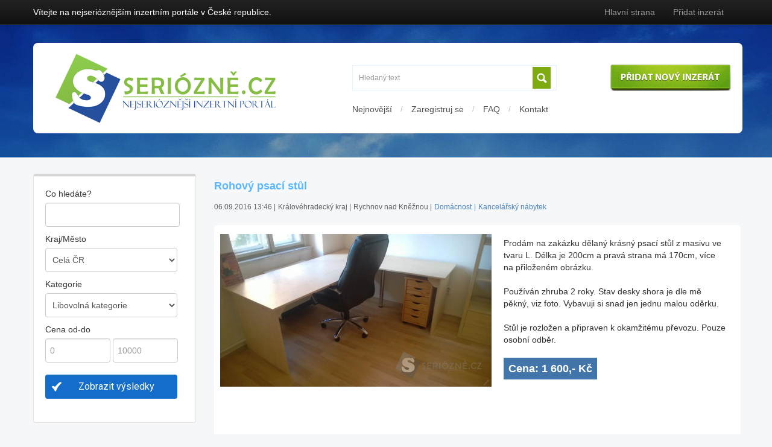

--- FILE ---
content_type: text/html
request_url: https://www.seriozne.cz/inzerat/10805-rohovy-psaci-stul
body_size: 11880
content:
<!DOCTYPE html> <html lang='cs'> 

		<head> 
	<script src='/stats/stats.js'></script>
    <title>Rohový psací stůl</title>
    <!-- Encoding (UTF-8) --> 
    <meta http-equiv='Content-Type' content='text/html; charset=utf-8'>   
    <!-- Meta tags -->  
    <meta name='description' content='Inzerce zdarma a bez registrace. Navštivte nejserióznější inzertní portál na internetu www.seriozne.cz a využijte veškeré jeho výhody.'> 
    <meta name='keywords' content='Inzerce, inzerce zdarma, inzerce bez registrace'> 
    <meta name='robots' content='index,follow'>   
    <meta name='googlebot' content='index, follow'>   
    <meta name='author' content='Seriózně.cz'> 
    <meta property='fb:app_id' content='500322613499095' />  
    <meta property='og:SiteName' content='Inzerce zdarma a bez registrace' />  
    <meta property='og:site_name' content='Inzertní portál Seriózně.cz' />  
    <meta name='viewport' content='width=device-width, initial-scale=1.0'>
        <meta property="og:url"                content="https://www.seriozne.cz/inzerat/10805-rohovy-psaci-stul" /> 
        <meta property="og:type"               content="article" /> 
        <meta property="og:title"              content="Seriózně.cz, Rohový psací stůl" /> 
        <meta property="og:description"        content="Prodám na zakázku dělaný krásný psací stůl z masivu ve tvaru L. Délka je 200cm a pravá strana má 170cm, více na přiloženém obrázku.Používán zhruba 2 roky. Stav .." />
        <meta property="og:image"              content="https://www.seriozne.cz/gallery/2016/09/lightbox/lightbox_1473158009_f3ccdd27d2000e3f9255a7e3e2c48800.jpg" />
        <meta property='description'           content='Prodám na zakázku dělaný krásný psací stůl z masivu ve tvaru L. Délka je 200cm a pravá strana má 170cm, více na přiloženém obrázku.Používán zhruba 2 roky. Stav ..' />  
        <meta itemprop='name'                  content='Seriózně.cz, Rohový psací stůl' />    
        <meta itemprop='description'           content='Prodám na zakázku dělaný krásný psací stůl z masivu ve tvaru L. Délka je 200cm a pravá strana má 170cm, více na přiloženém obrázku.Používán zhruba 2 roky. Stav ..' />    
        <meta itemprop="image"                 content="https://www.seriozne.cz/inzerat/10805-rohovy-psaci-stul" /> 
        <link rel="image_src" type="image/jpeg" href="https://www.seriozne.cz/gallery/2016/09/lightbox/lightbox_1473158009_f3ccdd27d2000e3f9255a7e3e2c48800.jpg" />
    <!-- Favicon.ico -->  
    <link rel='shortcut icon' href='/theme/images/favicon.png' type='image/png'> 
    <!-- Fonts -->  
    <link href='https://fonts.googleapis.com/css?family=Hind:400,300,500,600,700' rel='stylesheet' type='text/css'>
    <!-- Styles -->  
    <link rel="stylesheet" href="/theme/css/bootstrap.css">  
    <link rel="stylesheet" href="/theme/css/bootstrap-responsive.css"> 
    <link rel="stylesheet" href="/theme/css/font-awesome.css"> 
    <link rel="stylesheet" href="/theme/css/alert-messages.css">  
    <link rel="stylesheet" href="/theme/css/style.css">  
    <link rel="stylesheet" href="/theme/css/jquery.lightbox-0.5.css">  
    <link rel="stylesheet" type="text/css" href="https://fonts.googleapis.com/css?family=Hind"> 
    <link rel='stylesheet' id='lbmn-google-fonts-css'  href='https://fonts.googleapis.com/css?family=Roboto%3A100%2C300%2C400%2C500%2C700%2C900%7C%7C%7C&#038;subset=latin,latin-ext' type='text/css' media='all' />
    <!-- jQuery scripts --> 
	   <script src="/theme/jscripts/jquery-1.7.min.js"></script> 
	   <script src="/theme/jscripts/upload.js"></script>         
	   <script src="/theme/jscripts/bootstrap.min.js"></script> 
	   <script src="/theme/jscripts/holder.js"></script> 
	   <script src="/theme/jscripts/jquery.jcarousel.min.js"></script> 
	   <script src="/theme/jscripts/lightbox.js"></script> 
     <script src='/theme/jscripts/jquery.idTabs.min.js' ></script>  
	   <script src="/theme/jscripts/script.js"></script> 
  </head> 
  <body> 


<div id='fb-root'></div>
		<script>(function(d, s, id) {
		  var js, fjs = d.getElementsByTagName(s)[0];
		  if (d.getElementById(id)) return;
		  js = d.createElement(s); js.id = id;
		  js.src = '//connect.facebook.net/cs_CZ/sdk.js#xfbml=1&version=v2.3&appId=519195514886654';
		  fjs.parentNode.insertBefore(js, fjs);
		}(document, 'script', 'facebook-jssdk'));</script>
        
   <script>
  (function(i,s,o,g,r,a,m){i['GoogleAnalyticsObject']=r;i[r]=i[r]||function(){
  (i[r].q=i[r].q||[]).push(arguments)},i[r].l=1*new Date();a=s.createElement(o),
  m=s.getElementsByTagName(o)[0];a.async=1;a.src=g;m.parentNode.insertBefore(a,m)
  })(window,document,'script','https://www.google-analytics.com/analytics.js','ga');

  ga('create', 'UA-8107843-32', 'auto');
  ga('send', 'pageview');
</script>

	<div class='navbar navbar-inverse navbar-fixed-top'>
		<div class='navbar-inner'>
			<div class='container'>
      
        <div class='head_info_text'> Vítejte na nejserióznějším inzertním portále v České republice. </div>
        
				<div class='nav-collapse collapse' >
        
					<ul class='nav'> 
          
						<li >	<a href='/' >Hlavní strana </a></li>
						<li >	<a href='/pridat-inzerat' >Přidat inzerát </a></li>
            
                        
					</ul>
          
				</div>
             
			</div>
		</div>
	</div> 


	<div class='head_city' style='min-height:220px;'> 

 	<div class='container' > 

		<div class='row'>

        <div class='header_top'>
        
          <div class='logo'>
            <a href='https://www.seriozne.cz'>
              <img src='/theme/images/logo.png' alt='Inzertní portál Seriózně.cz' style='margin-top: 6px;'>
            </a>
          </div>
        
        
          <div class='head_right'>
          
       
            <div class='fulltext_search'>
            
              <div id='search' >
                  <input type='text' class='search' placeholder='Hledaný text' value='' id='fulltext_head'>
                  <button type='button' id='fulltextSearch' >
                    <i class='fa fa-search'></i>
                  </button>
              </div> 
              
                                   
              <a href='/pridat-inzerat' class='add_btn'>
                <img src='/theme/images/add_btn.png' alt='Přidat nový inzerát'>
              </a>
              
            </div>

            <div class='top_menu'>
          
  

              <a href='/inzeraty/nejnovejsi'> Nejnovější </a>    <span>/</span> 
              <a href='/registrace'> Zaregistruj se </a>  <span>/</span> 
              <a href='/faq'> FAQ </a>  <span>/</span> 
              <a href='/kontakt'> Kontakt </a>

          
            </div>
  
          
          </div>
              
        </div>
        

		</div>
	</div>
</div> 


	<div class='headResp' > 

 	<div class='container' > 

		<div class='row'>

            <div class='fulltext_search'>
            
              <div id='search' >
                  <input type='text' class='search' placeholder='Hledaný text' value='' id='fulltext_head'>
                  <button type='button' id='fulltextSearch' >
                    <i class='fa fa-search'></i>
                  </button>
              </div>
              
            </div>
            

          <div class='logo'>
            <a href='https://www.seriozne.cz'>
              <img src='/theme/images/logo.png' alt='Inzertní portál Seriózně.cz'>
            </a>
          </div>
        
        



            </div>
	</div>
</div> 


	<div class='container'>
		<div class='row' style='margin-top:25px'>  
<div class='span3 lm1'> 



				<div class='well'>
        
					<form class='form login-form' method='post' action='/zobrazit'>

						<label>Co hledáte?</label>
						<input id='text' name='fulltext' type='text' value='' style='padding:7px;width:90%;' />

						<label>Kraj/Město </label>
						<select name='region'  style='padding:7px;width:95%;'> <option value=''>Celá ČR </option> <optgroup label='Hlavní město Praha' ><option value='CZ0100' > Praha </option> </optgroup> <optgroup label='Jihočeský kraj' ><option value='CZ0311' > České Budějovice </option> <option value='CZ0312' > Český Krumlov </option> <option value='CZ0313' > Jindřichův Hradec </option> <option value='CZ0314' > Písek </option> <option value='CZ0315' > Prachatice </option> <option value='CZ0316' > Strakonice </option> <option value='CZ0317' > Tábor </option> </optgroup> <optgroup label='Jihomoravský kraj' ><option value='CZ0641' > Blansko </option> <option value='CZ0644' > Břeclav </option> <option value='CZ0642' > Brno-město </option> <option value='CZ0643' > Brno-venkov </option> <option value='CZ0645' > Hodonín </option> <option value='CZ0646' > Vyškov </option> <option value='CZ0647' > Znojmo </option> </optgroup> <optgroup label='Karlovarský kraj' ><option value='CZ0411' > Cheb </option> <option value='CZ0412' > Karlovy Vary </option> <option value='CZ0413' > Sokolov </option> </optgroup> <optgroup label='Kraj Vysočina' ><option value='CZ0631' > Havlíčkův Brod </option> <option value='CZ0632' > Jihlava </option> <option value='CZ0633' > Pelhřimov </option> <option value='CZ0634' > Třebíč </option> <option value='CZ0635' > Žďár nad Sázavou </option> </optgroup> <optgroup label='Královéhradecký kraj' ><option value='CZ0521' > Hradec Králové </option> <option value='CZ0522' > Jičín </option> <option value='CZ0523' > Náchod </option> <option value='CZ0524' > Rychnov nad Kněžnou </option> <option value='CZ0525' > Trutnov </option> </optgroup> <optgroup label='Liberecký kraj' ><option value='CZ0511' > Česká Lípa </option> <option value='CZ0512' > Jablonec nad Nisou </option> <option value='CZ0513' > Liberec </option> <option value='CZ0514' > Semily </option> </optgroup> <optgroup label='Moravskoslezský kraj' ><option value='CZ0801' > Bruntál </option> <option value='CZ0802' > Frýdek-Místek </option> <option value='CZ0803' > Karviná </option> <option value='CZ0804' > Nový Jičín </option> <option value='CZ0805' > Opava </option> <option value='CZ0806' > Ostrava-město </option> </optgroup> <optgroup label='Olomoucký kraj' ><option value='CZ0711' > Jeseník </option> <option value='CZ0712' > Olomouc </option> <option value='CZ0714' > Přerov </option> <option value='CZ0713' > Prostějov </option> <option value='CZ0715' > Šumperk </option> </optgroup> <optgroup label='Pardubický kraj' ><option value='CZ0531' > Chrudim </option> <option value='CZ0532' > Pardubice </option> <option value='CZ0533' > Svitavy </option> <option value='CZ0534' > Ústí nad Orlicí </option> </optgroup> <optgroup label='Plzeňský kraj' ><option value='CZ0321' > Domažlice </option> <option value='CZ0322' > Klatovy </option> <option value='CZ0324' > Plzeň-jih </option> <option value='CZ0323' > Plzeň-město </option> <option value='CZ0325' > Plzeň-sever </option> <option value='CZ0326' > Rokycany </option> <option value='CZ0327' > Tachov </option> </optgroup> <optgroup label='Středočeský kraj' ><option value='CZ0201' > Benešov </option> <option value='CZ0202' > Beroun </option> <option value='CZ0203' > Kladno </option> <option value='CZ0204' > Kolín </option> <option value='CZ0205' > Kutná Hora </option> <option value='CZ0206' > Mělník </option> <option value='CZ0207' > Mladá Boleslav </option> <option value='CZ0208' > Nymburk </option> <option value='CZ0209' > Praha-východ </option> <option value='CZ020A' > Praha-západ </option> <option value='CZ020B' > Příbram </option> <option value='CZ020C' > Rakovník </option> </optgroup> <optgroup label='Ústecký kraj' ><option value='CZ0422' > Chomutov </option> <option value='CZ0421' > Děčín </option> <option value='CZ0423' > Litoměřice </option> <option value='CZ0424' > Louny </option> <option value='CZ0425' > Most </option> <option value='CZ0426' > Teplice </option> <option value='CZ0427' > Ústí nad Labem </option> </optgroup> <optgroup label='Zlínský kraj' ><option value='CZ0721' > Kroměříž </option> <option value='CZ0722' > Uherské Hradiště </option> <option value='CZ0723' > Vsetín </option> <option value='CZ0724' > Zlín </option> </optgroup> <optgroup label='Celá ČR' ><option value='CZ9001' > Celá ČR </option> </optgroup> <optgroup label='Zahraničí' ><option value='CZ9002' > Zahraničí </option> </optgroup>  </select>
					
						<label>Kategorie </label>
						<select name='category' id='category' style='padding:7px;width:95%;'> <option value=''>Libovolná kategorie </option> <optgroup label='Auto-moto' ><option value='2' > Osobní automobily </option> <option value='4' > Nákladní automobily </option> <option value='3' > Užitková vozidla </option> <option value='5' > Veteráni </option> <option value='6' > Ostatní vozidla </option> <option value='7' > Stavební technika </option> <option value='177' > Zemědělská technika </option> <option value='8' > Náhradní díly </option> <option value='9' > Pneumatiky, kola  </option> <option value='10' > Auto příslušenství </option> <option value='11' > Auto-moto tuning </option> <option value='12' > Auto HiFi </option> <option value='14' > Motocykly </option> <option value='15' > Moto příslušenství </option> <option value='16' > Moto náhradní díly </option> <option value='17' > Moto ostatní </option> <option value='13' > Služby pro motoristy </option> </optgroup> <optgroup label='Reality a bydlení' ><option value='19' > Byty </option> <option value='20' > Rodinné domy </option> <option value='21' > Pozemky </option> <option value='22' > Chaty a chalupy </option> <option value='23' > Komerční prostory </option> <option value='24' > Garážová stání </option> <option value='25' > Ostatní nemovistosti </option> </optgroup> <optgroup label='Móda a doplňky' ><option value='153' > Oděvy, doplňky dámské </option> <option value='176' > Oděvy, doplňky pánské </option> <option value='219' > Oděvy, doplňky unisex </option> <option value='221' > Obuv dámská </option> <option value='222' > Obuv pánská </option> <option value='223' > Obuv zdravotní </option> <option value='154' > Kosmetika dámská </option> <option value='175' > Kosmetika pánská </option> <option value='220' > Kosmetika unisex </option> <option value='156' > Šperky dámské </option> <option value='174' > Šperky pánské </option> <option value='215' > Šperky unisex </option> <option value='224' > Piercing </option> <option value='217' > Hodinky dámské </option> <option value='216' > Hodinky pánské </option> <option value='218' > Hodinky unisex </option> </optgroup> <optgroup label='Práce' ><option value='28' > Volná místa </option> <option value='27' > Práci hledají </option> <option value='171' > Práce v zahraničí </option> <option value='31' > Brigády </option> <option value='180' > Brigády v zahraničí </option> <option value='179' > Au pair </option> <option value='30' > Vzdělávání </option> <option value='29' > Práce v erotice </option> </optgroup> <optgroup label='Seznamka' ><option value='41' > Ona hledá jeho </option> <option value='40' > On hledá ji </option> <option value='43' > Ona hledá ji </option> <option value='42' > On hledá jeho </option> <option value='164' > Flirt - Ona hledá jeho </option> <option value='45' > Flirt - On hledá ji </option> <option value='165' > Flirt - Ona hledá ji </option> <option value='166' > Flirt - On hledá jeho </option> <option value='167' > Flirt - Oni hledaji je </option> <option value='44' > Jen přátelé </option> </optgroup> <optgroup label='Cestování' ><option value='48' > Zájezdy </option> <option value='47' > Ubytování </option> <option value='187' > Pobyty se slevou </option> <option value='186' > Letenky </option> <option value='49' > Spolujízda </option> <option value='188' > Společně na dovolenou </option> <option value='50' > Venkovní vybavení </option> <option value='51' > Cestování - ostatní </option> </optgroup> <optgroup label='Domácnost' ><option value='172' > Obývací pokoj </option> <option value='54' > Sedačky, křesla </option> <option value='55' > Kuchyně a jídelny </option> <option value='53' > Skříně </option> <option value='56' > Postele, matrace </option> <option value='57' > Stoly a židle </option> <option value='61' > Svítidla </option> <option value='169' > Koupelna </option> <option value='173' > Předsíň </option> <option value='60' > Bytové doplňky </option> <option value='170' > Starožitnosti </option> <option value='58' > Kancelářský nábytek </option> <option value='62' > Zahradní nábytek </option> <option value='63' > Ostatní nábytek </option> </optgroup> <optgroup label='Mobily, komunikace' ><option value='33' > Mobilní telefony </option> <option value='232' > iPhone </option> <option value='34' > Tablety a iPady </option> <option value='35' > Příslušenství </option> <option value='36' > Telefony a faxy </option> <option value='178' > Telefonní čísla, simkarty </option> <option value='37' > Kancelářská technika </option> <option value='38' > Radiostanice, vysílačky </option> </optgroup> <optgroup label='Počítače' ><option value='65' > PC sestavy </option> <option value='66' > Notebooky </option> <option value='68' > PC komponenty </option> <option value='69' > PC příslušenství </option> <option value='72' > PC technika - ostatní </option> <option value='71' > Kancelářská technika </option> <option value='70' > Software </option> <option value='73' > Hry, herní konzole </option> </optgroup> <optgroup label='Elektronika' ><option value='110' > Televize, přijímače </option> <option value='111' > Video, DVD </option> <option value='112' > HiFi sestavy (věže) </option> <option value='113' > HiFi komponenty </option> <option value='114' > Přenosné přehrávače </option> <option value='117' > Reproduktory, sluchátka </option> <option value='118' > Satelity a antény </option> <option value='120' > Ostatní elektronika </option> </optgroup> <optgroup label='Bílé zboží' ><option value='122' > Ledničky a mrazáky </option> <option value='123' > Sporáky a trouby </option> <option value='124' > Mikrovlnné trouby </option> <option value='125' > Myčky, pračky </option> <option value='126' > Kuchyňské spotřebiče </option> <option value='127' > Topení a klimatizace </option> <option value='128' > Drobné spotřebiče </option> <option value='129' > Ostatní elektro </option> </optgroup> <optgroup label='Dětské potřeby' ><option value='75' > Kočárky a nosítka </option> <option value='76' > Hračky </option> <option value='77' > Oblečení a obuv </option> <option value='78' > Autosedačky </option> <option value='79' > Kojenecké potřeby </option> <option value='80' > Dětský nábytek </option> <option value='81' > Ostatní zboží </option> <option value='82' > Hlídání a opatrování </option> </optgroup> <optgroup label='Kultura' ><option value='226' > Lístky do divadla </option> <option value='227' > Lístky do kina </option> <option value='228' > Lístky na koncert </option> <option value='225' > Vstupenky </option> <option value='229' > Ostatní lístky </option> <option value='230' > Permanentky </option> <option value='231' > Kultura - nezařazeno </option> </optgroup> <optgroup label='Sport' ><option value='86' > Míčové sporty </option> <option value='88' > Kolečkové brusle </option> <option value='84' > Cyklistika </option> <option value='89' > Fitness, kulturistika </option> <option value='168' > Bojové sporty </option> <option value='87' > Outdoorové vybavení </option> <option value='85' > Zimní sporty </option> <option value='90' > Další sporty </option> </optgroup> <optgroup label='Hobby a sběratelství' ><option value='208' > Literatura </option> <option value='214' > Hudba </option> <option value='209' > Malba a kresba </option> <option value='205' > Modelářství </option> <option value='206' > Army a military </option> <option value='207' > Sběratelství </option> <option value='212' >  Filatelie‎ </option> <option value='210' > Faleristika‎ </option> <option value='213' > Numismatika‎ </option> <option value='211' > Sbírky </option> </optgroup> <optgroup label='Foto-optika' ><option value='92' > Digitální fotoaparáty </option> <option value='93' > Klasické fotoaparáty </option> <option value='181' > Videokamery </option> <option value='182' > Kinofilm </option> <option value='185' > Objektivy </option> <option value='183' > Blesky a osvětlení </option> <option value='184' > Stativy </option> <option value='94' > Ostatní příslušenství </option> <option value='95' > Ostatní optika </option> </optgroup> <optgroup label='Služby a řemesla' ><option value='97' > Řemeslníci </option> <option value='98' > Stavební práce </option> <option value='99' > Služby pro motoristy </option> <option value='100' > Vzdělávání </option> <option value='101' > Zdraví, výživa </option> <option value='102' > Finanční služby </option> <option value='103' > Hlídání a opatrování </option> <option value='104' > Ostatní služby </option> <option value='105' > Zařízení provozoven </option> <option value='106' > Stroje, nástroje, zařízení </option> <option value='107' > Internetové služby </option> <option value='108' > Autodoprava, stěhování </option> </optgroup> <optgroup label='Zvířata' ><option value='131' > Psi a štěňata </option> <option value='133' > Kočky a koťata </option> <option value='189' > Terarijní zvířata </option> <option value='190' > Akvarijní ryby </option> <option value='191' > Drobní savci </option> <option value='193' > Ptactvo </option> <option value='192' > Koně </option> <option value='132' > Ostatní zvířata </option> <option value='194' > Krytí </option> <option value='134' > Chovatelské potřeby </option> <option value='195' > Služby pro zvířata </option> <option value='135' > Zvířata - nezařazeno </option> </optgroup> <optgroup label='Rostliny' ><option value='199' > Semena a sazenice </option> <option value='137' > Rostliny a plody </option> <option value='201' > Léčivé byliny </option> <option value='138' > Květináče </option> <option value='196' > Zahrady </option> <option value='139' > Příslušenství, péče </option> <option value='200' > Umělé květiny </option> <option value='140' > Rostliny - nezařazeno </option> </optgroup> <optgroup label='Stavba a dílna' ><option value='142' > Stavební materiál </option> <option value='143' > Stavební práce </option> <option value='144' > Stroje, nástroje </option> <option value='145' > Zahradní technika </option> <option value='146' > Bazény a příslušenství </option> <option value='147' > Zahradní nábytek  </option> <option value='148' > Zahrada - nezařazeno </option> <option value='150' > Stavební technika </option> </optgroup> <optgroup label='Ostatní' ><option value='155' > Zdraví, výživa </option> <option value='157' > Obchodní kontakty </option> <option value='159' > Výměna </option> <option value='158' > Darování </option> <option value='160' > Různé </option> <option value='161' > Kuriozity </option> <option value='162' > Vzkazy, oznámení </option> <option value='163' > Kam zajdeme? </option> </optgroup>  </select>

            <input type='hidden' id='sk100' value='filter' >
					
            <!-- load options data by category  -->
            <div class='options_data'> 
  <div class='options_data'> 
 </div> 
 </div>
            
            <label>Cena od-do </label>
                                                <input id='text' name='price_min' value='' type='text' style='width:40%; padding:7px;' placeholder='0' /> 	<input id='text' name='price_max' type='text' value='' style='width:40%; padding:7px;' placeholder='10000'/>
          
						<input class='btn btn-success' type='submit' value='Zobrazit výsledky' style='margin-top:10px; width:95%'>
					</form>
          
				</div> 
				<div class='dacesneodpojujiwellblue'>        


				</div>
			</div>
      
      

 <div class='span9'> 
  <h1 style='color:#5bb6ff'> Rohový psací stůl </h1> 
  <div class='span9' style='margin-top:5px;  margin-bottom:10px; margin-left:0px; '> 
 <div style='width:100%; float:left; margin-bottom:0px; '><font style='float:left; font-size:12px; color:#606060;' >06.09.2016 13:46 |</font> <font style='float:left; font-size:12px; color:#606060;margin-left:4px; ' >Královéhradecký kraj |</font> <font style='float:left; font-size:12px; color:#606060;margin-left:4px; ' >Rychnov nad Kněžnou |</font> <a style='float:left; font-size:12px; color:#4a81bd;margin-left:4px; ' href='https://www.seriozne.cz/kategorie/domacnost' style='font-weight:normal;'>Domácnost</a><span style='float:left; font-size:12px; color:#4a81bd;margin-left:4px;'> | </span><a style='float:left; font-size:12px; color:#4a81bd;margin-left:4px; ' href='https://www.seriozne.cz/kategorie/domacnost/kancelarsky-nabytek' style='font-weight:normal;'>Kancelářský nábytek</a></div>
</div> 
  <div class='advertinfo '>  
  <div class='span5 galler' > 
  <div class='image-set' > 
 <div class='wtctextXZ_cmp' id='gallery' style='float:left; margin: -5px 0 25px 0; width:450px'>  <div class='wtcMainImg'>  <a href='https://www.seriozne.cz/full-gallery/2016/09/lightbox/lightbox_1473158009_f3ccdd27d2000e3f9255a7e3e2c48800.jpg'  data-lightbox='example-set'> <img src='https://www.seriozne.cz/full-gallery/2016/09/lightbox/lightbox_1473158009_f3ccdd27d2000e3f9255a7e3e2c48800.jpg' alt='Rohový psací stůl' style='padding-bottom: 10px;' >  </a>  </div> </div > 
  </div > </div>
  <div class='span4' style='margin-left:0px; margin-top:10px; '> 
					<p style='float:left; width:100%;'>Prodám na zakázku dělaný krásný psací stůl z masivu ve tvaru L. Délka je 200cm a pravá strana má 170cm, více na přiloženém obrázku.<br><br>Používán zhruba 2 roky. Stav desky shora je dle mě pěkný, viz foto. Vybavuji si snad jen jednu malou oděrku.<br><br>Stůl je rozložen a připraven k okamžitému převozu. Pouze osobní odběr. </p> 
					<span class='price' style='font-size:18px; padding:8px; background-color:#4276aa; font-weight:bold; color:#fff; margin-top:10px; margin-bottom:10px; float:left; '>Cena: 1 600,- Kč</span> 
				</div> 
</div> 
 <div id='SettingForm'> 
 
      <h2 style='color:#87c045'> Správa inzerátu </h2>
      <span> Pro přechod do zprávy inzerátu zadejte Váš e-mail a unikátní klíč, který Vám dorazil na e-mail při schválení inzerátu. </span>
      <hr>
      
      <div class='swar_response'> </div> 
      

      <table style='width:100%; float:left; border:0px;' class='mainTable mainTableFastAnswer' >

        <tr>
        <td ><input type='text' placeholder='E-MAIL @' name='email' style='width:80%'  id='gos_email' class='intext'></td>   
        <td > <input type='text' name='ukey' placeholder='KLÍČ (UKEY HESLO)' style='width:80%' id='gos_ukey' class='intext'></td>   
        </tr>
        
        <tr> <td colspan='2'> <input type='button' id='sGo' value='Přejit na správu inzerátu' class='btn btn-success' style='padding-top: 0px; padding-bottom: 0px; padding-left: 35px;' ></td>    </tr>
        
      </table>  
  </div>
 <div id='warningForm'> 
 
      <h2 style='color:#87c045'> Nahlaste chybný inzerát </h2>
      <span> Pokud si myslíte, že se v inzerátu zobrazují nevhodné obrázky či popisy, jedná se o falešný inzerát nebo je jen ve špatné kategorii, můžete ho nahlásit a my to prověříme. </span>
      <hr>
      <div class='warning_response'> </div>
      
      <table style='width:100%; float:left; border:0px;' class='mainTable mainTableFastAnswer' >

        <tr>
        <td >Váš e-mail *</td>   
        <td ><input type='email' name='email' style='width:80%' required id='war_email' class='intext'> </td>   
        </tr>

        <tr>
        <td >Kategorie </td>    
        <td > <select name='category' id='war_cat' > <option value='3' > Nevhodný inzerát </option> <option value='2' > Podvodný inzerát </option> <option value='1' > Špatná kategorie inzerátu </option> <option value='4' > Vulgární či jinak urážející inzerát </option>  </select>  </td>  
        </tr>
        
        <tr>
        <td >Upřesněte prosím důvod nahlášení inzerátu *</td>    
        <td ><textarea name='text' id='war_text' value='' style='height:100px; width: 80%; margin:0px 0px 5px;' id='text' class='area' required></textarea>  </td>  
        </tr>
         
        <tr> <td > &nbsp; </td>   
        <td style='width:40%'> <input type='button' id='sendwar' value='Nahlásit inzerát' class='btn btn-success' style='padding-top: 0px; padding-bottom: 0px;' ></td>   
        </tr>
        
      </table>  
  </div>
<div id='share-buttons'> <a target='_blank' href='mailto:?subject=Koukni na tenhle inzerát - Rohový psací stůl&amp;body=https://www.seriozne.cz/inzerat/10805-rohovy-psaci-stul'> <span class='fa fa-envelope btn-text-vertical-center'> </span> Poslat e-mailem </a><a target='_blank' href='/tisk/10805-rohovy-psaci-stul' > <span class='fa fa-print btn-text-vertical-center' > </span> Vytisknout </a> <a href='' id='goSettingForm'> <span class='fa fa-wrench btn-text-vertical-center' > </span> Spravovat inzerát </a><a href='' id='goWarning' > <span class='fa fa-exclamation-circle btn-text-vertical-center' > </span> Nahlásit inzerát </a> <a target='_blank' href='http://www.facebook.com/sharer/sharer.php?u=https://www.seriozne.cz/inzerat/10805-rohovy-psaci-stul' class='btn-facebook-square' > <span class='fa fa-facebook-square btn-text-vertical-center' target='_blank' > </span> Facebook </a> <a target='_blank' href='https://twitter.com/share?url=https://www.seriozne.cz/inzerat/10805-rohovy-psaci-stul&amp;text=Rohový psací stůl' class='btn-twitter-square' > <span class='fa fa-twitter-square btn-text-vertical-center' > </span> Twitter </a> <a target='_blank' href='http://www.linkedin.com/shareArticle?mini=true&amp;url=https://www.seriozne.cz/inzerat/10805-rohovy-psaci-stul' class='btn-linkedin-square' > <span class='fa fa-linkedin-square btn-text-vertical-center' > </span> LinkedIn </a> </div>

<div class='usual'>
          <ul class='idTabs'>
            <li><a href='#kontakt' class='selected' style='margin-right:2px;' >Kontaktujte inzerenta </a></li>
            <li><a href='#top' style='margin-right:2px;' >TOPOVÁNÍ </a></li>            
          </ul>
          
          

          <div id='kontakt' class='adKontakt'> 
  <h1 style='color:#505050; font-size:24px'> Kontaktujte inzerenta </h1> 
 
 
    <div id='results'>  </div> 


    <form method='post' class='warForm' id='reply_form' style='width:92%; float:left; margin-top:20px; padding:10px; ' >  
      
      <div id='results'> </div> 
      

      <table style='width:100%; float:left; border:0px;' class='mainTable mainTableFastAnswer' >

        <input type='hidden' name='advertid' style='max-width:136px' value='10805' class='intext' id='hadvert_id' ; >
        
        <tr >
        <td >Jméno a přijmení *</td>  
        <td ><input type='text' name='name' style='width:100%' value='' id='name' class='intext' ; > </td>  
        </tr>
        
        <tr>
        <td >Váš e-mail *</td>   
        <td ><input type='text' name='email' style='width:100%' value='' id='email' class='intext'></td>   
        </tr>

        <tr>
        <td >Telefonní číslo </td>    
        <td ><input type='text' name='tel' style='width:100%' value='' id='tel' class='intext' > </td>  
        </tr>
        
        <tr>
        <td >Text dotazu *</td>    
        <td ><textarea name='text' id='contactText' value='' style='height:100px; width: 100%; margin:0px 0px 5px;' class='area'></textarea> <br>
         <font id='counter'>Zbývá 500 znaků </td>  
        </tr>
         
        <tr> <td > &nbsp; </td>   
        <td style='width:50%'> <input type='submit' name='send' id='send_reply' value='Odeslat odpověď' class='btn btn-success' ></td>   
        </tr> 
        
      </table>  </form> 

  </div>
  </div>
  <div id='top' class='adTop'> 
  <div class='price_tab'> 
  
         
  <div class='silver'>
    <h1>ZVÝRAZNĚNÍ</h1> 
    <div class='price'>25 Kč</div>
    <p><b>Cena SMS platbou</b></p>
    <span>30 Kč</span>
    <p><b>Zvýrazněním inzerátu se Váš inzerát barevně odliší od běžných inzerátů, tím pádem si ho všimne více lidí. Tato forma zvýhodnění je vhodná pro všechny druhy inzerátů.</b> </p>
    <button data-toggle='modal' data-target='#pack_1'>CHCI POUŽÍT</button>
  </div>

           <div class="modal fade" id="pack_1" tabindex="-1" role="dialog" aria-labelledby="basicModal" aria-hidden="true" style="display:none">
           
            <div class="modal-dialog">
                <div class="modal-content">
                
                    <div class="modal-header">
                        <h4 class="modal-title" id="myModalLabel" style="color:#7c7c7c">Výběr balíčku ZVÝRAZNĚNÍ </h4>
                    </div>

                    <div class="modal-body">
                    
                        <p style="color:#9a9999; font-weight:400; ">Vybral jste si balíček <strong>ZVÝRAZNĚNÍ</strong>. Pro topování inzerátu použíjte některou z níže uvedených platebních možností. Děkujeme  </p>

                        <ul class="nav nav-tabs" id="tabContent" style="padding-bottom:7px; padding-top:12px; ">  
			<li class="active"><a href="#sms-1" data-toggle="tab">SMS</a></li>  
			<li><a href="#bank-1" data-toggle="tab">Převodem</a></li>    
                        </ul>


                        <div class="tab-content">
                        
                        <div class="tab-pane active" id="sms-1">
                                 
                                <div class="smsBox" > 
                                    
                                    Pošlete SMS ve tvaru: <strong>SERIOZNE</strong> na číslo: <strong>9033330</strong> <br>	
                                    Cena SMS je <strong>30 Kč vč. DPH</strong>. <br><br>

                                    Prosím vyčkejte na SMS kód, který vložte zde:<br>
                                    <br>
                                    
                                    <div class="smsres" id="results-sms-30" > </div>
                                    
                                    <input type="text" class="form-control" name="" placeholder="SMS KÓD" value="" style="float:left; width:40%; padding:6px" id="smskey-30" > <input type="button" data-id="10805" data-type="30" class="btn btn-success" name="" value="Potvrdit" id="csmskey" style="float:left; width:30%; padding:5px; height:39px;  margin-left:-5px;">
                                    
                                    <div class="prInfo">Službu technicky zajišťuje Airtoy a.s. Relamace plateb na reklamace@airtoy.cz nebo lince 602 777 555, 9 - 17 hodin, Po-Pá, www.platmobilem.cz. Kontakt na provozovatele: sms@seriozne.cz</div>
                                    
                                    <div class="sms_qr">
                                        <img src="https://www.seriozne.cz/qrcode/sms/zvyrazneni/10805" alt="QR SMS platba" >
                                    </div>            

                                </div>

                            </div> 
                            
                        
                            <div class="tab-pane" id="bank-1">

                    
 <table class="table" style="width:100%; margin-top:0px; margin-bottom:15px; " >  <tr style="background-color:#8bca4c; color:#fff; "> <th colspan="2"> Platba bankovním převodem </th> </tr> <tr> <td> Číslo účtu / kód banky </td> <td> 2301130617 / 2010 </td> </tr> <tr> <td> Variabilní symbol </td> <td> 160910805 </td> </tr> <tr> <td> Částka (v CZK) </td> <td> 25,- Kč </td> </tr></table>
<img src='https://www.seriozne.cz/qrcode/banktransfer/zvyrazneni/10805' alt='QR platby' >
</div>


                            <div class="tab-pane" id="paypal-1"> 
 <form method="post" action="https://www.sandbox.paypal.com/cgi-bin/webscr"> 
   <input type="hidden" value="_xclick" name="cmd">
                                    
                                    <input type="hidden" value="admin@seriozne.cz" name="business">
                                    <input type="hidden" value="TOPOVÁNÍ inzerátu Rohový psací stůl " name="item_name">
                                    <input type="hidden" value="10805" name="item_number">
                                    <input type="hidden" value="25.00" name="amount">      
                                    <input type="hidden" value="1" name="no_shipping">
                                    <input type="hidden" value="CZK" name="currency_code">
                                    <input type="hidden" value="https://www.seriozne.cz/paypal-thanks" name="return">
                                    <input type="hidden" value="2" name="rm">      
                                    <input type="hidden" name="charset" value="utf-8" > 
                                    <input type="hidden" name="landing_page" value="Billing" />
                              
                                
 <input type="text" class="form-control" name="" placeholder="Cena v CZK" disabled style="float:left; width:40%; padding:6px" id="paypal_price" value="25.00 CZK" > <input type="submit" data-id="10805" data-type="30" class="btn btn-success" name="" value="PayPal platba" id="paypalbtn" style="float:left; width:40%; padding:5px; height:39px;  margin-left:-5px;"> 
 </form> 

                            </div> 
                            
                        </div>
                      </div>  
                    
                    <div class="modal-footer">
                        <button type="button" class="btn btn-success" data-dismiss="modal" style="color:#fff; font-weight:500; height:auto; padding:0px; padding-top:15px; padding-bottom:15px; ">Zavřít</button>
                </div>
            </div>
  </div>
</div>
  
         
  <div class='gold'>
    <h1>TOPOVÁNÍ</h1> 
    <div class='price'>69 Kč</div>
    <p><b>Cena SMS platbou</b></p>
    <span>79 Kč</span>
    <p><b>Topování inzerátu znamená, že posunete Váš inzerát nad běžné inzeráty a tím pádem ho uvidí mnohem více lidí. Zároveň se u něj zobrazí ikonka PRSTENU DOPORUČUJEME, která zvýší jeho důvěryhodnost. Výhodou také je, že topované inzeráty jsou schvalovány a zveřejňovány přednostně. Tato forma zvýhodnění je vhodná pro všechny druhy inzerátů.</b> </p>
    <button data-toggle='modal' data-target='#pack_2'>CHCI POUŽÍT</button>
  </div>

           <div class="modal fade" id="pack_2" tabindex="-1" role="dialog" aria-labelledby="basicModal" aria-hidden="true" style="display:none">
           
            <div class="modal-dialog">
                <div class="modal-content">
                
                    <div class="modal-header">
                        <h4 class="modal-title" id="myModalLabel" style="color:#7c7c7c">Výběr balíčku TOPOVÁNÍ </h4>
                    </div>

                    <div class="modal-body">
                    
                        <p style="color:#9a9999; font-weight:400; ">Vybral jste si balíček <strong>TOPOVÁNÍ</strong>. Pro topování inzerátu použíjte některou z níže uvedených platebních možností. Děkujeme  </p>

                        <ul class="nav nav-tabs" id="tabContent" style="padding-bottom:7px; padding-top:12px; ">  
			<li class="active"><a href="#sms-2" data-toggle="tab">SMS</a></li>  
			<li><a href="#bank-2" data-toggle="tab">Převodem</a></li>    
                        </ul>


                        <div class="tab-content">
                        
                        <div class="tab-pane active" id="sms-2">
                                 
                                <div class="smsBox" > 
                                    
                                    Pošlete SMS ve tvaru: <strong>SERIOZNE</strong> na číslo: <strong>9033379</strong> <br>	
                                    Cena SMS je <strong>79 Kč vč. DPH</strong>. <br><br>

                                    Prosím vyčkejte na SMS kód, který vložte zde:<br>
                                    <br>
                                    
                                    <div class="smsres" id="results-sms-79" > </div>
                                    
                                    <input type="text" class="form-control" name="" placeholder="SMS KÓD" value="" style="float:left; width:40%; padding:6px" id="smskey-79" > <input type="button" data-id="10805" data-type="79" class="btn btn-success" name="" value="Potvrdit" id="csmskey" style="float:left; width:30%; padding:5px; height:39px;  margin-left:-5px;">
                                    
                                    <div class="prInfo">Službu technicky zajišťuje Airtoy a.s. Relamace plateb na reklamace@airtoy.cz nebo lince 602 777 555, 9 - 17 hodin, Po-Pá, www.platmobilem.cz. Kontakt na provozovatele: sms@seriozne.cz</div>
                                    
                                    <div class="sms_qr">
                                        <img src="https://www.seriozne.cz/qrcode/sms/topovani/10805" alt="QR SMS platba" >
                                    </div>            

                                </div>

                            </div> 
                            
                        
                            <div class="tab-pane" id="bank-2">

                    
 <table class="table" style="width:100%; margin-top:0px; margin-bottom:15px; " >  <tr style="background-color:#8bca4c; color:#fff; "> <th colspan="2"> Platba bankovním převodem </th> </tr> <tr> <td> Číslo účtu / kód banky </td> <td> 2301130617 / 2010 </td> </tr> <tr> <td> Variabilní symbol </td> <td> 160910805 </td> </tr> <tr> <td> Částka (v CZK) </td> <td> 69,- Kč </td> </tr></table>
<img src='https://www.seriozne.cz/qrcode/banktransfer/topovani/10805' alt='QR platby' >
</div>


                            <div class="tab-pane" id="paypal-2"> 
 <form method="post" action="https://www.sandbox.paypal.com/cgi-bin/webscr"> 
   <input type="hidden" value="_xclick" name="cmd">
                                    
                                    <input type="hidden" value="admin@seriozne.cz" name="business">
                                    <input type="hidden" value="TOPOVÁNÍ inzerátu Rohový psací stůl " name="item_name">
                                    <input type="hidden" value="10805" name="item_number">
                                    <input type="hidden" value="69.00" name="amount">      
                                    <input type="hidden" value="1" name="no_shipping">
                                    <input type="hidden" value="CZK" name="currency_code">
                                    <input type="hidden" value="https://www.seriozne.cz/paypal-thanks" name="return">
                                    <input type="hidden" value="2" name="rm">      
                                    <input type="hidden" name="charset" value="utf-8" > 
                                    <input type="hidden" name="landing_page" value="Billing" />
                              
                                
 <input type="text" class="form-control" name="" placeholder="Cena v CZK" disabled style="float:left; width:40%; padding:6px" id="paypal_price" value="69.00 CZK" > <input type="submit" data-id="10805" data-type="79" class="btn btn-success" name="" value="PayPal platba" id="paypalbtn" style="float:left; width:40%; padding:5px; height:39px;  margin-left:-5px;"> 
 </form> 

                            </div> 
                            
                        </div>
                      </div>  
                    
                    <div class="modal-footer">
                        <button type="button" class="btn btn-success" data-dismiss="modal" style="color:#fff; font-weight:500; height:auto; padding:0px; padding-top:15px; padding-bottom:15px; ">Zavřít</button>
                </div>
            </div>
  </div>
</div>
  
         
  <div class='silver'>
    <h1>VIP TOP</h1> 
    <div class='price'>79 Kč</div>
    <p><b>Cena SMS platbou</b></p>
    <span>99 Kč</span>
    <p><b>Služba VIP TOP Vám bude Váš inzerát zobrazovat zvýrazněně a přednostně ve vybrané kategorii i v nadřazené kategorii.</b> </p>
    <button data-toggle='modal' data-target='#pack_3'>CHCI POUŽÍT</button>
  </div>

           <div class="modal fade" id="pack_3" tabindex="-1" role="dialog" aria-labelledby="basicModal" aria-hidden="true" style="display:none">
           
            <div class="modal-dialog">
                <div class="modal-content">
                
                    <div class="modal-header">
                        <h4 class="modal-title" id="myModalLabel" style="color:#7c7c7c">Výběr balíčku VIP TOP </h4>
                    </div>

                    <div class="modal-body">
                    
                        <p style="color:#9a9999; font-weight:400; ">Vybral jste si balíček <strong>VIP TOP</strong>. Pro topování inzerátu použíjte některou z níže uvedených platebních možností. Děkujeme  </p>

                        <ul class="nav nav-tabs" id="tabContent" style="padding-bottom:7px; padding-top:12px; ">  
			<li class="active"><a href="#sms-3" data-toggle="tab">SMS</a></li>  
			<li><a href="#bank-3" data-toggle="tab">Převodem</a></li>    
                        </ul>


                        <div class="tab-content">
                        
                        <div class="tab-pane active" id="sms-3">
                                 
                                <div class="smsBox" > 
                                    
                                    Pošlete SMS ve tvaru: <strong>SERIOZNE</strong> na číslo: <strong>9033399</strong> <br>	
                                    Cena SMS je <strong>99 Kč vč. DPH</strong>. <br><br>

                                    Prosím vyčkejte na SMS kód, který vložte zde:<br>
                                    <br>
                                    
                                    <div class="smsres" id="results-sms-99" > </div>
                                    
                                    <input type="text" class="form-control" name="" placeholder="SMS KÓD" value="" style="float:left; width:40%; padding:6px" id="smskey-99" > <input type="button" data-id="10805" data-type="99" class="btn btn-success" name="" value="Potvrdit" id="csmskey" style="float:left; width:30%; padding:5px; height:39px;  margin-left:-5px;">
                                    
                                    <div class="prInfo">Službu technicky zajišťuje Airtoy a.s. Relamace plateb na reklamace@airtoy.cz nebo lince 602 777 555, 9 - 17 hodin, Po-Pá, www.platmobilem.cz. Kontakt na provozovatele: sms@seriozne.cz</div>
                                    
                                    <div class="sms_qr">
                                        <img src="https://www.seriozne.cz/qrcode/sms/vip-top/10805" alt="QR SMS platba" >
                                    </div>            

                                </div>

                            </div> 
                            
                        
                            <div class="tab-pane" id="bank-3">

                    
 <table class="table" style="width:100%; margin-top:0px; margin-bottom:15px; " >  <tr style="background-color:#8bca4c; color:#fff; "> <th colspan="2"> Platba bankovním převodem </th> </tr> <tr> <td> Číslo účtu / kód banky </td> <td> 2301130617 / 2010 </td> </tr> <tr> <td> Variabilní symbol </td> <td> 160910805 </td> </tr> <tr> <td> Částka (v CZK) </td> <td> 79,- Kč </td> </tr></table>
<img src='https://www.seriozne.cz/qrcode/banktransfer/vip-top/10805' alt='QR platby' >
</div>


                            <div class="tab-pane" id="paypal-3"> 
 <form method="post" action="https://www.sandbox.paypal.com/cgi-bin/webscr"> 
   <input type="hidden" value="_xclick" name="cmd">
                                    
                                    <input type="hidden" value="admin@seriozne.cz" name="business">
                                    <input type="hidden" value="TOPOVÁNÍ inzerátu Rohový psací stůl " name="item_name">
                                    <input type="hidden" value="10805" name="item_number">
                                    <input type="hidden" value="79.00" name="amount">      
                                    <input type="hidden" value="1" name="no_shipping">
                                    <input type="hidden" value="CZK" name="currency_code">
                                    <input type="hidden" value="https://www.seriozne.cz/paypal-thanks" name="return">
                                    <input type="hidden" value="2" name="rm">      
                                    <input type="hidden" name="charset" value="utf-8" > 
                                    <input type="hidden" name="landing_page" value="Billing" />
                              
                                
 <input type="text" class="form-control" name="" placeholder="Cena v CZK" disabled style="float:left; width:40%; padding:6px" id="paypal_price" value="79.00 CZK" > <input type="submit" data-id="10805" data-type="99" class="btn btn-success" name="" value="PayPal platba" id="paypalbtn" style="float:left; width:40%; padding:5px; height:39px;  margin-left:-5px;"> 
 </form> 

                            </div> 
                            
                        </div>
                      </div>  
                    
                    <div class="modal-footer">
                        <button type="button" class="btn btn-success" data-dismiss="modal" style="color:#fff; font-weight:500; height:auto; padding:0px; padding-top:15px; padding-bottom:15px; ">Zavřít</button>
                </div>
            </div>
  </div>
</div>
 </div>
</div></div> 





		</div>
	</div> 


	<div class='container' style='width:100%; max-width:557px; margin-right:auto; margin-left:auto;'>
	<br>
	<a href='https://ciak.design' target='_blank' style='outline: none;'>
	    <img src='/ciak.design.jpg' alt='CIAK DESIGN STUDIO' title='CIAK DESIGN STUDIO' style='width:100%; margin-top:30px;'></a>
	<br>
	</div>


	<div class='container' style='width:100%; max-width:500px; margin-right:auto; margin-left:auto;'>
	<br>
	<a href='https://octreklama.cz' target='_blank' style='outline: none;'>
	    <img src='/oct.cz.2.jpg' alt='OCT REKLAMA' title='OCT REKLAMA S INSTINKTEM' style='width:100%; margin-top:0px;'></a>
	<br>
	</div>


       <footer id='body_footer' class='cbgcol-black'>  

          <div class='container' style='padding-left:0px; padding-right:0px; '>
              <div class='col-md-3 footBox' >

                  <h1>Seriózně.cz </h1> 

                        <ul>       
                        
                            <li><a href='/pridat-inzerat'>Přidat inzerát  </a></li>     
                            <li><a href='/podminky-inzerce'>Podmínky inzerce  </a></li> 
                            <li><a href='/premiumsms'>Premium SMS</a></li>  
                            <li><a href='/kontakt'>Kontaktujte nás </a></li>
                            <li><a href='/OsobniUdaje'>Ochrana osobních údajů</a></li>
                            <li><a href='/GDPR'>GDPR </a></li>
                            <li><a href='/Cookies'>Cookies</a></li>

                        </ul>      

              </div>


              <div class='col-md-3 footBox' style='width:47%' >

                  <h2>Nejnovější inzeráty </h2> 
                        <ul>    
 <li><a href='https://www.seriozne.cz/inzerat/27138-vyklad-karet-najdete-odpovedi-na-sve-otazky' title='Výklad karet !-Najděte odpovědi na své otázky !'><h3> Výklad karet !-Najděte odpovědi na své otázky ! </h3></a></li>  
 <li><a href='https://www.seriozne.cz/inzerat/27136-stenata-japonske-akity' title='Štěňata japonské akity'><h3> Štěňata japonské akity </h3></a></li>  
 <li><a href='https://www.seriozne.cz/inzerat/27135-americka-akita-vyjimecna-stenata' title='Americká Akita, výjimečná štěňata'><h3> Americká Akita, výjimečná štěňata </h3></a></li>  
 <li><a href='https://www.seriozne.cz/inzerat/27134-toy-pudl-krasna-stenata' title='Toy pudl – krásná štěňata'><h3> Toy pudl – krásná štěňata </h3></a></li>  
 <li><a href='https://www.seriozne.cz/inzerat/27133-francouzsky-buldocek-stenata' title='Francouzský buldoček, štěňata '><h3> Francouzský buldoček, štěňata  </h3></a></li>  
 <li><a href='https://www.seriozne.cz/inzerat/27130-stenatka-buldocku' title='Štěňátka buldočků '><h3> Štěňátka buldočků  </h3></a></li>  
                        </ul>   
              </div> 
   
              <div class='col-md-3 footBox' >

                <div class='footLogo'> 
                    <a href='https://www.seriozne.cz' > <img src='/theme/images/logo.png' alt='Inzertní portál Seriózně.cz' style='width: 80%;'> </a>
                </div>
                
                <p>
                Český multihosting s. r. o. <br>
                Bělehradská 858/23, Vinohrady <br>
                120 00 Praha 2 <br>
                <br>
                <strong> www.seriozne.cz </strong>
                </p>

              </div>  
          
              </div>  
              
            <div id='body_end'>
               <div class='container' style='padding-left:0px; padding-right:0px; '>
                    <div style='float:left; width:50%;text-align:left;'>
                        Copyright &copy; 2026 by <a href='https://www.seriozne.cz'>https://www.seriozne.cz</a>
                    </div>
                    <div style='float:right; width:50%;text-align:right;'>            
                        <div class='fb-like' data-href='https://www.facebook.com/seriozne' data-layout='button_count' data-action='like' data-show-faces='true' data-share='true'></div>
                    </div>
                                
                </div>
            </div>



        </footer> 

  <div class='page_loader' id='loader'>
    <div class='center_loading'>  
    	<div class='clear-loading loading-effect-2'>
    			<span></span>
    	</div>
    </div>
    
    <div class='text_loading'> Načítám, prosím vydržte...</div>
    
  </div>  

     
</body> 
</html> 


--- FILE ---
content_type: text/css
request_url: https://www.seriozne.cz/theme/css/bootstrap-responsive.css
body_size: 4244
content:
/*!
 * Bootstrap Responsive v2.3.2
 *
 * Copyright 2012 Twitter, Inc
 * Licensed under the Apache License v2.0
 * http://www.apache.org/licenses/LICENSE-2.0
 *
 * Designed and built with all the love in the world @twitter by @mdo and @fat.
 */

.clearfix {
  *zoom: 1;
}

.clearfix:before,
.clearfix:after {
  display: table;
  line-height: 0;
  content: "";
}

.clearfix:after {
  clear: both;
}

.hide-text {
  font: 0/0 a;
  color: transparent;
  text-shadow: none;
  background-color: transparent;
  border: 0;
}

.input-block-level {
  display: block;
  width: 100%;
  min-height: 30px;
  -webkit-box-sizing: border-box;
     -moz-box-sizing: border-box;
          box-sizing: border-box;
}

@-ms-viewport {
  width: device-width;
}

.hidden {
  display: none;
  visibility: hidden;
}

.visible-phone {
  display: none !important;
}

.visible-tablet {
  display: none !important;
}

.hidden-desktop {
  display: none !important;
}

.visible-desktop {
  display: inherit !important;
}

@media (min-width: 768px) and (max-width: 979px) {
  .hidden-desktop {
    display: inherit !important;
  }
  .visible-desktop {
    display: none !important ;
  }
  .visible-tablet {
    display: inherit !important;
  }
  .hidden-tablet {
    display: none !important;
  }
}

@media (max-width: 767px) {
  .hidden-desktop {
    display: inherit !important;
  }
  .visible-desktop {
    display: none !important;
  }
  .visible-phone {
    display: inherit !important;
  }
  .hidden-phone {
    display: none !important;
  }
}

.visible-print {
  display: none !important;
}

@media print {
  .visible-print {
    display: inherit !important;
  }
  .hidden-print {
    display: none !important;
  }
}

@media (min-width: 1200px) {
  .row {
    margin-left: -30px;
    *zoom: 1;
  }
  .row:before,
  .row:after {
    display: table;
    line-height: 0;
    content: "";
  }
  .row:after {
    clear: both;
  }
  [class*="span"] {
    float: left;
    min-height: 1px;
    margin-left: 30px;
  }
  .container,
  .navbar-static-top .container,
  .navbar-fixed-top .container,
  .navbar-fixed-bottom .container {
    width: 1170px;
  }
  .span12 {
    width: 1170px;
  }
  .span11 {
    width: 1070px;
  }
  .span10 {
    width: 970px;
  }
  .span9 {
    width: 870px;
  }
  .span8 {
    width: 770px;
  }
  .span7 {
    width: 670px;
  }
  .span6 {
    width: 570px;
  }
  .span5 {
    width: 470px;
  }
  .span4 {
    width: 370px;
  }
  .span3 {
    width: 270px;
  }
  .span2 {
    width: 170px;
  }
  .span1 {
    width: 70px;
  }
  .offset12 {
    margin-left: 1230px;
  }
  .offset11 {
    margin-left: 1130px;
  }
  .offset10 {
    margin-left: 1030px;
  }
  .offset9 {
    margin-left: 930px;
  }
  .offset8 {
    margin-left: 830px;
  }
  .offset7 {
    margin-left: 730px;
  }
  .offset6 {
    margin-left: 630px;
  }
  .offset5 {
    margin-left: 530px;
  }
  .offset4 {
    margin-left: 430px;
  }
  .offset3 {
    margin-left: 330px;
  }
  .offset2 {
    margin-left: 230px;
  }
  .offset1 {
    margin-left: 130px;
  }
  .row-fluid {
    width: 100%;
    *zoom: 1;
  }
  .row-fluid:before,
  .row-fluid:after {
    display: table;
    line-height: 0;
    content: "";
  }
  .row-fluid:after {
    clear: both;
  }
  .row-fluid [class*="span"] {
    display: block;
    float: left;
    width: 100%;
    min-height: 30px;
    margin-left: 2.564102564102564%;
    *margin-left: 2.5109110747408616%;
    -webkit-box-sizing: border-box;
       -moz-box-sizing: border-box;
            box-sizing: border-box;
  }
  .row-fluid [class*="span"]:first-child {
    margin-left: 0;
  }
  .row-fluid .controls-row [class*="span"] + [class*="span"] {
    margin-left: 2.564102564102564%;
  }
  .row-fluid .span12 {
    width: 100%;
    *width: 99.94680851063829%;
  }
  .row-fluid .span11 {
    width: 91.45299145299145%;
    *width: 91.39979996362975%;
  }
  .row-fluid .span10 {
    width: 82.90598290598291%;
    *width: 82.8527914166212%;
  }
  .row-fluid .span9 {
    width: 74.35897435897436%;
    *width: 74.30578286961266%;
  }
  .row-fluid .span8 {
    width: 65.81196581196582%;
    *width: 65.75877432260411%;
  }
  .row-fluid .span7 {
    width: 57.26495726495726%;
    *width: 57.21176577559556%;
  }
  .row-fluid .span6 {
    width: 48.717948717948715%;
    *width: 48.664757228587014%;
  }
  .row-fluid .span5 {
    width: 40.17094017094017%;
    *width: 40.11774868157847%;
  }
  .row-fluid .span4 {
    width: 31.623931623931625%;
    *width: 31.570740134569924%;
  }
  .row-fluid .span3 {
    width: 23.076923076923077%;
    *width: 23.023731587561375%;
  }
  .row-fluid .span2 {
    width: 14.52991452991453%;
    *width: 14.476723040552828%;
  }
  .row-fluid .span1 {
    width: 5.982905982905983%;
    *width: 5.929714493544281%;
  }
  .row-fluid .offset12 {
    margin-left: 105.12820512820512%;
    *margin-left: 105.02182214948171%;
  }
  .row-fluid .offset12:first-child {
    margin-left: 102.56410256410257%;
    *margin-left: 102.45771958537915%;
  }
  .row-fluid .offset11 {
    margin-left: 96.58119658119658%;
    *margin-left: 96.47481360247316%;
  }
  .row-fluid .offset11:first-child {
    margin-left: 94.01709401709402%;
    *margin-left: 93.91071103837061%;
  }
  .row-fluid .offset10 {
    margin-left: 88.03418803418803%;
    *margin-left: 87.92780505546462%;
  }
  .row-fluid .offset10:first-child {
    margin-left: 85.47008547008548%;
    *margin-left: 85.36370249136206%;
  }
  .row-fluid .offset9 {
    margin-left: 79.48717948717949%;
    *margin-left: 79.38079650845607%;
  }
  .row-fluid .offset9:first-child {
    margin-left: 76.92307692307693%;
    *margin-left: 76.81669394435352%;
  }
  .row-fluid .offset8 {
    margin-left: 70.94017094017094%;
    *margin-left: 70.83378796144753%;
  }
  .row-fluid .offset8:first-child {
    margin-left: 68.37606837606839%;
    *margin-left: 68.26968539734497%;
  }
  .row-fluid .offset7 {
    margin-left: 62.393162393162385%;
    *margin-left: 62.28677941443899%;
  }
  .row-fluid .offset7:first-child {
    margin-left: 59.82905982905982%;
    *margin-left: 59.72267685033642%;
  }
  .row-fluid .offset6 {
    margin-left: 53.84615384615384%;
    *margin-left: 53.739770867430444%;
  }
  .row-fluid .offset6:first-child {
    margin-left: 51.28205128205128%;
    *margin-left: 51.175668303327875%;
  }
  .row-fluid .offset5 {
    margin-left: 45.299145299145295%;
    *margin-left: 45.1927623204219%;
  }
  .row-fluid .offset5:first-child {
    margin-left: 42.73504273504273%;
    *margin-left: 42.62865975631933%;
  }
  .row-fluid .offset4 {
    margin-left: 36.75213675213675%;
    *margin-left: 36.645753773413354%;
  }
  .row-fluid .offset4:first-child {
    margin-left: 34.18803418803419%;
    *margin-left: 34.081651209310785%;
  }
  .row-fluid .offset3 {
    margin-left: 28.205128205128204%;
    *margin-left: 28.0987452264048%;
  }
  .row-fluid .offset3:first-child {
    margin-left: 25.641025641025642%;
    *margin-left: 25.53464266230224%;
  }
  .row-fluid .offset2 {
    margin-left: 19.65811965811966%;
    *margin-left: 19.551736679396257%;
  }
  .row-fluid .offset2:first-child {
    margin-left: 17.094017094017094%;
    *margin-left: 16.98763411529369%;
  }
  .row-fluid .offset1 {
    margin-left: 11.11111111111111%;
    *margin-left: 11.004728132387708%;
  }
  .row-fluid .offset1:first-child {
    margin-left: 8.547008547008547%;
    *margin-left: 8.440625568285142%;
  }
  input,
  textarea,
  .uneditable-input {
    margin-left: 0;
  }
  .controls-row [class*="span"] + [class*="span"] {
    margin-left: 30px;
  }
  input.span12,
  textarea.span12,
  .uneditable-input.span12 {
    width: 1156px;
  }
  input.span11,
  textarea.span11,
  .uneditable-input.span11 {
    width: 1056px;
  }
  input.span10,
  textarea.span10,
  .uneditable-input.span10 {
    width: 956px;
  }
  input.span9,
  textarea.span9,
  .uneditable-input.span9 {
    width: 856px;
  }
  input.span8,
  textarea.span8,
  .uneditable-input.span8 {
    width: 756px;
  }
  input.span7,
  textarea.span7,
  .uneditable-input.span7 {
    width: 656px;
  }
  input.span6,
  textarea.span6,
  .uneditable-input.span6 {
    width: 556px;
  }
  input.span5,
  textarea.span5,
  .uneditable-input.span5 {
    width: 456px;
  }
  input.span4,
  textarea.span4,
  .uneditable-input.span4 {
    width: 356px;
  }
  input.span3,
  textarea.span3,
  .uneditable-input.span3 {
    width: 256px;
  }
  input.span2,
  textarea.span2,
  .uneditable-input.span2 {
    width: 156px;
  }
  input.span1,
  textarea.span1,
  .uneditable-input.span1 {
    width: 56px;
  }
  .thumbnails {
    margin-left: 0px;
  }
  .thumbnails > li {
    margin-left: 10px;
  }
  .row-fluid .thumbnails {
    margin-left: 0;
  }
}

@media (min-width: 768px) and (max-width: 979px) {
  .row {
    margin-left: -20px;
    *zoom: 1;
  }
  .row:before,
  .row:after {
    display: table;
    line-height: 0;
    content: "";
  }
  .row:after {
    clear: both;
  }
  [class*="span"] {
    float: left;
    min-height: 1px;
    margin-left: 20px;
  }
  .container,
  .navbar-static-top .container,
  .navbar-fixed-top .container,
  .navbar-fixed-bottom .container {
    width: 724px;
  }
  .span12 {
    width: 724px;
  }
  .span11 {
    width: 662px;
  }
  .span10 {
    width: 600px;
  }
  .span9 {
    width: 538px;
  }
  .span8 {
    width: 476px;
  }
  .span7 {
    width: 414px;
  }
  .span6 {
    width: 352px;
  }
  .span5 {
    width: 290px;
  }
  .span4 {
    width: 228px;
  }
  .span3 {
    width: 166px;
  }
  .span2 {
    width: 104px;
  }
  .span1 {
    width: 42px;
  }
  .offset12 {
    margin-left: 764px;
  }
  .offset11 {
    margin-left: 702px;
  }
  .offset10 {
    margin-left: 640px;
  }
  .offset9 {
    margin-left: 578px;
  }
  .offset8 {
    margin-left: 516px;
  }
  .offset7 {
    margin-left: 454px;
  }
  .offset6 {
    margin-left: 392px;
  }
  .offset5 {
    margin-left: 330px;
  }
  .offset4 {
    margin-left: 268px;
  }
  .offset3 {
    margin-left: 206px;
  }
  .offset2 {
    margin-left: 144px;
  }
  .offset1 {
    margin-left: 82px;
  }
  .row-fluid {
    width: 100%;
    *zoom: 1;
  }
  .row-fluid:before,
  .row-fluid:after {
    display: table;
    line-height: 0;
    content: "";
  }
  .row-fluid:after {
    clear: both;
  }
  .row-fluid [class*="span"] {
    display: block;
    float: left;
    width: 100%;
    min-height: 30px;
    margin-left: 2.7624309392265194%;
    *margin-left: 2.709239449864817%;
    -webkit-box-sizing: border-box;
       -moz-box-sizing: border-box;
            box-sizing: border-box;
  }
  .row-fluid [class*="span"]:first-child {
    margin-left: 0;
  }
  .row-fluid .controls-row [class*="span"] + [class*="span"] {
    margin-left: 2.7624309392265194%;
  }
  .row-fluid .span12 {
    width: 100%;
    *width: 99.94680851063829%;
  }
  .row-fluid .span11 {
    width: 91.43646408839778%;
    *width: 91.38327259903608%;
  }
  .row-fluid .span10 {
    width: 82.87292817679558%;
    *width: 82.81973668743387%;
  }
  .row-fluid .span9 {
    width: 74.30939226519337%;
    *width: 74.25620077583166%;
  }
  .row-fluid .span8 {
    width: 65.74585635359117%;
    *width: 65.69266486422946%;
  }
  .row-fluid .span7 {
    width: 57.18232044198895%;
    *width: 57.12912895262725%;
  }
  .row-fluid .span6 {
    width: 48.61878453038674%;
    *width: 48.56559304102504%;
  }
  .row-fluid .span5 {
    width: 40.05524861878453%;
    *width: 40.00205712942283%;
  }
  .row-fluid .span4 {
    width: 31.491712707182323%;
    *width: 31.43852121782062%;
  }
  .row-fluid .span3 {
    width: 22.92817679558011%;
    *width: 22.87498530621841%;
  }
  .row-fluid .span2 {
    width: 14.3646408839779%;
    *width: 14.311449394616199%;
  }
  .row-fluid .span1 {
    width: 5.801104972375691%;
    *width: 5.747913483013988%;
  }
  .row-fluid .offset12 {
    margin-left: 105.52486187845304%;
    *margin-left: 105.41847889972962%;
  }
  .row-fluid .offset12:first-child {
    margin-left: 102.76243093922652%;
    *margin-left: 102.6560479605031%;
  }
  .row-fluid .offset11 {
    margin-left: 96.96132596685082%;
    *margin-left: 96.8549429881274%;
  }
  .row-fluid .offset11:first-child {
    margin-left: 94.1988950276243%;
    *margin-left: 94.09251204890089%;
  }
  .row-fluid .offset10 {
    margin-left: 88.39779005524862%;
    *margin-left: 88.2914070765252%;
  }
  .row-fluid .offset10:first-child {
    margin-left: 85.6353591160221%;
    *margin-left: 85.52897613729868%;
  }
  .row-fluid .offset9 {
    margin-left: 79.8342541436464%;
    *margin-left: 79.72787116492299%;
  }
  .row-fluid .offset9:first-child {
    margin-left: 77.07182320441989%;
    *margin-left: 76.96544022569647%;
  }
  .row-fluid .offset8 {
    margin-left: 71.2707182320442%;
    *margin-left: 71.16433525332079%;
  }
  .row-fluid .offset8:first-child {
    margin-left: 68.50828729281768%;
    *margin-left: 68.40190431409427%;
  }
  .row-fluid .offset7 {
    margin-left: 62.70718232044199%;
    *margin-left: 62.600799341718584%;
  }
  .row-fluid .offset7:first-child {
    margin-left: 59.94475138121547%;
    *margin-left: 59.838368402492065%;
  }
  .row-fluid .offset6 {
    margin-left: 54.14364640883978%;
    *margin-left: 54.037263430116376%;
  }
  .row-fluid .offset6:first-child {
    margin-left: 51.38121546961326%;
    *margin-left: 51.27483249088986%;
  }
  .row-fluid .offset5 {
    margin-left: 45.58011049723757%;
    *margin-left: 45.47372751851417%;
  }
  .row-fluid .offset5:first-child {
    margin-left: 42.81767955801105%;
    *margin-left: 42.71129657928765%;
  }
  .row-fluid .offset4 {
    margin-left: 37.01657458563536%;
    *margin-left: 36.91019160691196%;
  }
  .row-fluid .offset4:first-child {
    margin-left: 34.25414364640884%;
    *margin-left: 34.14776066768544%;
  }
  .row-fluid .offset3 {
    margin-left: 28.45303867403315%;
    *margin-left: 28.346655695309746%;
  }
  .row-fluid .offset3:first-child {
    margin-left: 25.69060773480663%;
    *margin-left: 25.584224756083227%;
  }
  .row-fluid .offset2 {
    margin-left: 19.88950276243094%;
    *margin-left: 19.783119783707537%;
  }
  .row-fluid .offset2:first-child {
    margin-left: 17.12707182320442%;
    *margin-left: 17.02068884448102%;
  }
  .row-fluid .offset1 {
    margin-left: 11.32596685082873%;
    *margin-left: 11.219583872105325%;
  }
  .row-fluid .offset1:first-child {
    margin-left: 8.56353591160221%;
    *margin-left: 8.457152932878806%;
  }
  input,
  textarea,
  .uneditable-input {
    margin-left: 0;
  }
  .controls-row [class*="span"] + [class*="span"] {
    margin-left: 20px;
  }
  input.span12,
  textarea.span12,
  .uneditable-input.span12 {
    width: 710px;
  }
  input.span11,
  textarea.span11,
  .uneditable-input.span11 {
    width: 648px;
  }
  input.span10,
  textarea.span10,
  .uneditable-input.span10 {
    width: 586px;
  }
  input.span9,
  textarea.span9,
  .uneditable-input.span9 {
    width: 524px;
  }
  input.span8,
  textarea.span8,
  .uneditable-input.span8 {
    width: 462px;
  }
  input.span7,
  textarea.span7,
  .uneditable-input.span7 {
    width: 400px;
  }
  input.span6,
  textarea.span6,
  .uneditable-input.span6 {
    width: 338px;
  }
  input.span5,
  textarea.span5,
  .uneditable-input.span5 {
    width: 276px;
  }
  input.span4,
  textarea.span4,
  .uneditable-input.span4 {
    width: 214px;
  }
  input.span3,
  textarea.span3,
  .uneditable-input.span3 {
    width: 152px;
  }
  input.span2,
  textarea.span2,
  .uneditable-input.span2 {
    width: 90px;
  }
  input.span1,
  textarea.span1,
  .uneditable-input.span1 {
    width: 28px;
  }
}

@media (max-width: 767px) {
  body {
    padding-right: 20px;
    padding-left: 20px;
  }
  .navbar-fixed-top,
  .navbar-fixed-bottom,
  .navbar-static-top {
    margin-right: -20px;
    margin-left: -20px;
  }
  .container-fluid {
    padding: 0;
  }
  .dl-horizontal dt {
    float: none;
    width: auto;
    clear: none;
    text-align: left;
  }
  .dl-horizontal dd {
    margin-left: 0;
  }
  .container {
    width: auto;
  }
  .row-fluid {
    width: 100%;
  }
  .row,
  .thumbnails {
    margin-left: 0;
  }
  .thumbnails > li {
    float: none;
    margin-left: 0;
  }
  [class*="span"],
  .uneditable-input[class*="span"],
  .row-fluid [class*="span"] {
    display: block;
    float: none;
    width: 100%;
    margin-left: 0;
    -webkit-box-sizing: border-box;
       -moz-box-sizing: border-box;
            box-sizing: border-box;
  }
  .span12,
  .row-fluid .span12 {
    width: 100%;
    -webkit-box-sizing: border-box;
       -moz-box-sizing: border-box;
            box-sizing: border-box;
  }
  .row-fluid [class*="offset"]:first-child {
    margin-left: 0;
  }
  .input-large,
  .input-xlarge,
  .input-xxlarge,
  input[class*="span"],
  select[class*="span"],
  textarea[class*="span"],
  .uneditable-input {
    display: block;
    width: 100%;
    min-height: 30px;
    -webkit-box-sizing: border-box;
       -moz-box-sizing: border-box;
            box-sizing: border-box;
  }
  .input-prepend input,
  .input-append input,
  .input-prepend input[class*="span"],
  .input-append input[class*="span"] {
    display: inline-block;
    width: auto;
  }
  .controls-row [class*="span"] + [class*="span"] {
    margin-left: 0;
  }
  .modal {
    position: fixed;
    top: 20px;
    right: 20px;
    left: 20px;
    width: auto;
    margin: 0;
  }
  .modal.fade {
    top: -100px;
  }
  .modal.fade.in {
    top: 20px;
  }
}

@media (max-width: 480px) {
  .nav-collapse {
    -webkit-transform: translate3d(0, 0, 0);
  }
  .page-header h1 small {
    display: block;
    line-height: 20px;
  }
  input[type="checkbox"],
  input[type="radio"] {
    border: 1px solid #ccc;
  }
  .form-horizontal .control-label {
    float: none;
    width: auto;
    padding-top: 0;
    text-align: left;
  }
  .form-horizontal .controls {
    margin-left: 0;
  }
  .form-horizontal .control-list {
    padding-top: 0;
  }
  .form-horizontal .form-actions {
    padding-right: 10px;
    padding-left: 10px;
  }
  .media .pull-left,
  .media .pull-right {
    display: block;
    float: none;
    margin-bottom: 10px;
  }
  .media-object {
    margin-right: 0;
    margin-left: 0;
  }
  .modal {
    top: 10px;
    right: 10px;
    left: 10px;
  }
  .modal-header .close {
    padding: 10px;
    margin: -10px;
  }
  .carousel-caption {
    position: static;
  }
}

@media (max-width: 979px) {
  body {
    padding-top: 0;
  }
  .navbar-fixed-top,
  .navbar-fixed-bottom {
    position: static;
  }
  /*.navbar-fixed-top {
    margin-bottom: 20px;
  }*/
  .navbar-fixed-bottom {
    margin-top: 20px;
  }
  .navbar-fixed-top .navbar-inner,
  .navbar-fixed-bottom .navbar-inner {
    padding: 5px;
  }
  .navbar .container {
    width: auto;
    padding: 0;
  }
  .navbar .brand {
    padding-right: 10px;
    padding-left: 10px;
    margin: 0 0 0 -5px;
  }
  .nav-collapse {
    clear: both;
  }
  .nav-collapse .nav {
    float: left;
    width:100%; 
    margin: 0 0 10px;
  }
  .nav-collapse .nav > li {
    float: none;
  }
  .nav-collapse .nav > li > a {
    margin-bottom: 2px;
  }
  .nav-collapse .nav > .divider-vertical {
    display: none;
  }
  .nav-collapse .nav .nav-header {
    color: #777777;
    text-shadow: none;
  }
  .nav-collapse .nav > li > a,
  .nav-collapse .dropdown-menu a {
    padding: 9px 15px;
    font-weight: bold;
    color: #777777;
    -webkit-border-radius: 3px;
       -moz-border-radius: 3px;
            border-radius: 3px;
  }
  .nav-collapse .btn {
    padding: 4px 10px 4px;
    font-weight: normal;
    -webkit-border-radius: 4px;
       -moz-border-radius: 4px;
            border-radius: 4px;
  }
  .nav-collapse .dropdown-menu li + li a {
    margin-bottom: 2px;
  }
  .nav-collapse .nav > li > a:hover,
  .nav-collapse .nav > li > a:focus,
  .nav-collapse .dropdown-menu a:hover,
  .nav-collapse .dropdown-menu a:focus {
    background-color: #f2f2f2;
  }
  .navbar-inverse .nav-collapse .nav > li > a,
  .navbar-inverse .nav-collapse .dropdown-menu a {
    color: #999999;
  }
  .navbar-inverse .nav-collapse .nav > li > a:hover,
  .navbar-inverse .nav-collapse .nav > li > a:focus,
  .navbar-inverse .nav-collapse .dropdown-menu a:hover,
  .navbar-inverse .nav-collapse .dropdown-menu a:focus {
    background-color: #111111;
  }
  .nav-collapse.in .btn-group {
    padding: 0;
    margin-top: 5px;
  }
  .nav-collapse .dropdown-menu {
    position: static;
    top: auto;
    left: auto;
    display: none;
    float: none;
    max-width: none;
    padding: 0;
    margin: 0 15px;
    background-color: transparent;
    border: none;
    -webkit-border-radius: 0;
       -moz-border-radius: 0;
            border-radius: 0;
    -webkit-box-shadow: none;
       -moz-box-shadow: none;
            box-shadow: none;
  }
  .nav-collapse .open > .dropdown-menu {
    display: block;
  }
  .nav-collapse .dropdown-menu:before,
  .nav-collapse .dropdown-menu:after {
    display: none;
  }
  .nav-collapse .dropdown-menu .divider {
    display: none;
  }
  .nav-collapse .nav > li > .dropdown-menu:before,
  .nav-collapse .nav > li > .dropdown-menu:after {
    display: none;
  }
  .nav-collapse .navbar-form,
  .nav-collapse .navbar-search {
    float: none;
    padding: 10px 15px;
    margin: 10px 0;
    border-top: 1px solid #f2f2f2;
    border-bottom: 1px solid #f2f2f2;
    -webkit-box-shadow: inset 0 1px 0 rgba(255, 255, 255, 0.1), 0 1px 0 rgba(255, 255, 255, 0.1);
       -moz-box-shadow: inset 0 1px 0 rgba(255, 255, 255, 0.1), 0 1px 0 rgba(255, 255, 255, 0.1);
            box-shadow: inset 0 1px 0 rgba(255, 255, 255, 0.1), 0 1px 0 rgba(255, 255, 255, 0.1);
  }
  .navbar-inverse .nav-collapse .navbar-form,
  .navbar-inverse .nav-collapse .navbar-search {
    border-top-color: #111111;
    border-bottom-color: #111111;
  }
  .navbar .nav-collapse .nav.pull-right {
    float: none;
    margin-left: 0;
  }

  .navbar .btn-navbar {
    display: block;
  }
  .navbar-static .navbar-inner {
    padding-right: 10px;
    padding-left: 10px;
  }
}

@media (min-width: 980px) {
  .nav-collapse.collapse {
    height: auto !important;
    overflow: visible !important;
  }
}


--- FILE ---
content_type: text/css
request_url: https://www.seriozne.cz/theme/css/alert-messages.css
body_size: 402
content:

/* CSS DOCUMENT - DAFFY.crazyhost.cz - admin template  
    copyright (c) 2014 
  all rights reserved */
    

.alert-message {
  margin-bottom: 10px;
  padding: 8px 15px;
  color: #fff;
  float:left;
  width:auto;

  -webkit-border-radius: 4px;
  -moz-border-radius: 4px;
  border-radius: 4px;  
  max-width:1100px;
  margin-top:10px;
  text-align:left;
}
.alert-message p {
  color: #fff;
  margin-bottom: 0;
}

.alert-message.error {
  background-color: #fcf4f2;
  color:#a62209;
  border:1px solid #f8cbc1;
  border-left:6px solid #e62600;
}

.alert-message.success {
  background-color: #f3faef;
  color:#325d1c;
  border:1px solid #cbe2bf;
  border-left:6px solid #77b259;
}
.alert-message.info {
  background-color: #effafa;
  color:#1c5c5d;
  border:1px solid #bfe0e2;
  border-left:6px solid #59adb2;
}




--- FILE ---
content_type: application/javascript
request_url: https://www.seriozne.cz/stats/stats.js
body_size: 2633
content:
var BrowserDetect={init:function(){this.browser=this.searchString(this.dataBrowser)||"An unknown browser",this.version=this.searchVersion(navigator.userAgent)||this.searchVersion(navigator.appVersion)||"an unknown version",this.OS=this.searchString(this.dataOS)||"an unknown OS"},searchString:function(e){for(var a=0;a<e.length;a++){var i=e[a].string,r=e[a].prop;if(this.versionSearchString=e[a].versionSearch||e[a].identity,i){if(-1!=i.indexOf(e[a].subString))return e[a].identity}else if(r)return e[a].identity}},searchVersion:function(e){var a=e.indexOf(this.versionSearchString);if(-1!=a)return parseFloat(e.substring(a+this.versionSearchString.length+1))},dataBrowser:[{string:navigator.userAgent,subString:"Chrome",identity:"Chrome"},{string:navigator.userAgent,subString:"OmniWeb",versionSearch:"OmniWeb/",identity:"OmniWeb"},{string:navigator.vendor,subString:"Apple",identity:"Safari",versionSearch:"Version"},{prop:window.opera,identity:"Opera",versionSearch:"Version"},{string:navigator.vendor,subString:"iCab",identity:"iCab"},{string:navigator.vendor,subString:"KDE",identity:"Konqueror"},{string:navigator.userAgent,subString:"Firefox",identity:"Firefox"},{string:navigator.vendor,subString:"Camino",identity:"Camino"},{string:navigator.userAgent,subString:"Netscape",identity:"Netscape"},{string:navigator.userAgent,subString:"MSIE",identity:"Explorer",versionSearch:"MSIE"},{string:navigator.userAgent,subString:"Gecko",identity:"Mozilla",versionSearch:"rv"},{string:navigator.userAgent,subString:"Mozilla",identity:"Netscape",versionSearch:"Mozilla"}],dataOS:[{string:navigator.platform,subString:"Win",identity:"Windows"},{string:navigator.platform,subString:"Mac",identity:"Mac"},{string:navigator.userAgent,subString:"iPhone",identity:"iPhone/iPod"},{string:navigator.platform,subString:"Linux",identity:"Linux"}]};BrowserDetect.init(),function(e){var a=function(){"use strict";var e=function(e){var a=-e.getTimezoneOffset();return null!==a?a:0},i=function(e,a,i){var r=new Date;return void 0!==e&&r.setFullYear(e),r.setDate(i),r.setMonth(a),r},r=function(a){return e(i(a,0,2))},t=function(a){return e(i(a,5,2))};return{determine:function(){var e,i,n,s=(e=r(),i=t(),(n=r()-t())<0?e+",1":n>0?i+",1,s":e+",0");return new a.TimeZone(a.olson.timezones[s])},date_is_dst:function(a){return(a.getMonth()>7?t(a.getFullYear()):r(a.getFullYear()))-e(a)!=0},dst_start_for:function(e){var a=new Date(2010,6,15,1,0,0,0);return{"America/Denver":new Date(2011,2,13,3,0,0,0),"America/Mazatlan":new Date(2011,3,3,3,0,0,0),"America/Chicago":new Date(2011,2,13,3,0,0,0),"America/Mexico_City":new Date(2011,3,3,3,0,0,0),"America/Asuncion":new Date(2012,9,7,3,0,0,0),"America/Santiago":new Date(2012,9,3,3,0,0,0),"America/Campo_Grande":new Date(2012,9,21,5,0,0,0),"America/Montevideo":new Date(2011,9,2,3,0,0,0),"America/Sao_Paulo":new Date(2011,9,16,5,0,0,0),"America/Los_Angeles":new Date(2011,2,13,8,0,0,0),"America/Santa_Isabel":new Date(2011,3,5,8,0,0,0),"America/Havana":new Date(2012,2,10,2,0,0,0),"America/New_York":new Date(2012,2,10,7,0,0,0),"Asia/Beirut":new Date(2011,2,27,1,0,0,0),"Europe/Helsinki":new Date(2011,2,27,4,0,0,0),"Europe/Istanbul":new Date(2011,2,28,5,0,0,0),"Asia/Damascus":new Date(2011,3,1,2,0,0,0),"Asia/Jerusalem":new Date(2011,3,1,6,0,0,0),"Asia/Gaza":new Date(2009,2,28,0,30,0,0),"Africa/Cairo":new Date(2009,3,25,0,30,0,0),"Pacific/Auckland":new Date(2011,8,26,7,0,0,0),"Pacific/Fiji":new Date(2010,11,29,23,0,0,0),"America/Halifax":new Date(2011,2,13,6,0,0,0),"America/Goose_Bay":new Date(2011,2,13,2,1,0,0),"America/Miquelon":new Date(2011,2,13,5,0,0,0),"America/Godthab":new Date(2011,2,27,1,0,0,0),"Europe/Moscow":a,"Asia/Yekaterinburg":a,"Asia/Omsk":a,"Asia/Krasnoyarsk":a,"Asia/Irkutsk":a,"Asia/Yakutsk":a,"Asia/Vladivostok":a,"Asia/Kamchatka":a,"Europe/Minsk":a,"Australia/Perth":new Date(2008,10,1,1,0,0,0)}[e]}}}();a.TimeZone=function(e){"use strict";var i={"America/Denver":["America/Denver","America/Mazatlan"],"America/Chicago":["America/Chicago","America/Mexico_City"],"America/Santiago":["America/Santiago","America/Asuncion","America/Campo_Grande"],"America/Montevideo":["America/Montevideo","America/Sao_Paulo"],"Asia/Beirut":["Asia/Beirut","Europe/Helsinki","Europe/Istanbul","Asia/Damascus","Asia/Jerusalem","Asia/Gaza"],"Pacific/Auckland":["Pacific/Auckland","Pacific/Fiji"],"America/Los_Angeles":["America/Los_Angeles","America/Santa_Isabel"],"America/New_York":["America/Havana","America/New_York"],"America/Halifax":["America/Goose_Bay","America/Halifax"],"America/Godthab":["America/Miquelon","America/Godthab"],"Asia/Dubai":["Europe/Moscow"],"Asia/Dhaka":["Asia/Yekaterinburg"],"Asia/Jakarta":["Asia/Omsk"],"Asia/Shanghai":["Asia/Krasnoyarsk","Australia/Perth"],"Asia/Tokyo":["Asia/Irkutsk"],"Australia/Brisbane":["Asia/Yakutsk"],"Pacific/Noumea":["Asia/Vladivostok"],"Pacific/Tarawa":["Asia/Kamchatka"],"Africa/Johannesburg":["Asia/Gaza","Africa/Cairo"],"Asia/Baghdad":["Europe/Minsk"]},r=e;return void 0!==i[r]&&function(){for(var e=i[r],t=e.length,n=0,s=e[0];n<t;n+=1)if(s=e[n],a.date_is_dst(a.dst_start_for(s)))return void(r=s)}(),{name:function(){return r}}},a.olson={},a.olson.timezones={"-720,0":"Pacific/Majuro","-660,0":"Pacific/Pago_Pago","-600,1":"America/Adak","-600,0":"Pacific/Honolulu","-570,0":"Pacific/Marquesas","-540,0":"Pacific/Gambier","-540,1":"America/Anchorage","-480,1":"America/Los_Angeles","-480,0":"Pacific/Pitcairn","-420,0":"America/Phoenix","-420,1":"America/Denver","-360,0":"America/Guatemala","-360,1":"America/Chicago","-360,1,s":"Pacific/Easter","-300,0":"America/Bogota","-300,1":"America/New_York","-270,0":"America/Caracas","-240,1":"America/Halifax","-240,0":"America/Santo_Domingo","-240,1,s":"America/Santiago","-210,1":"America/St_Johns","-180,1":"America/Godthab","-180,0":"America/Argentina/Buenos_Aires","-180,1,s":"America/Montevideo","-120,0":"America/Noronha","-120,1":"America/Noronha","-60,1":"Atlantic/Azores","-60,0":"Atlantic/Cape_Verde","0,0":"UTC","0,1":"Europe/London","60,1":"Europe/Berlin","60,0":"Africa/Lagos","60,1,s":"Africa/Windhoek","120,1":"Asia/Beirut","120,0":"Africa/Johannesburg","180,0":"Asia/Baghdad","180,1":"Europe/Moscow","210,1":"Asia/Tehran","240,0":"Asia/Dubai","240,1":"Asia/Baku","270,0":"Asia/Kabul","300,1":"Asia/Yekaterinburg","300,0":"Asia/Karachi","330,0":"Asia/Kolkata","345,0":"Asia/Kathmandu","360,0":"Asia/Dhaka","360,1":"Asia/Omsk","390,0":"Asia/Rangoon","420,1":"Asia/Krasnoyarsk","420,0":"Asia/Jakarta","480,0":"Asia/Shanghai","480,1":"Asia/Irkutsk","525,0":"Australia/Eucla","525,1,s":"Australia/Eucla","540,1":"Asia/Yakutsk","540,0":"Asia/Tokyo","570,0":"Australia/Darwin","570,1,s":"Australia/Adelaide","600,0":"Australia/Brisbane","600,1":"Asia/Vladivostok","600,1,s":"Australia/Sydney","630,1,s":"Australia/Lord_Howe","660,1":"Asia/Kamchatka","660,0":"Pacific/Noumea","690,0":"Pacific/Norfolk","720,1,s":"Pacific/Auckland","720,0":"Pacific/Tarawa","765,1,s":"Pacific/Chatham","780,0":"Pacific/Tongatapu","780,1,s":"Pacific/Apia","840,0":"Pacific/Kiritimati"},"undefined"!=typeof exports?exports.jstz=a:e.jstz=a}(this),BrowserDetect.init();var tz=jstz.determine(),currentTime=new Date,currentHours=currentTime.getHours(),currentMinutes=currentTime.getMinutes(),currentSeconds=currentTime.getSeconds(),currentDay=currentTime.getDate(),currentMonth=currentTime.getMonth(),currentYear=currentTime.getFullYear();currentMonth++,currentMinutes=(currentMinutes<10?"0":"")+currentMinutes,currentSeconds=(currentSeconds<10?"0":"")+currentSeconds,currentDay=(currentDay<10?"0":"")+currentDay;var client_date=currentYear+"-"+(currentMonth=(currentMonth<10?"0":"")+currentMonth)+"-"+currentDay,client_time=currentHours+":"+currentMinutes+":"+currentSeconds,query="/stats/counter.php";if(query+=encodeURI("?browser="+BrowserDetect.browser+" "+BrowserDetect.version),query+=encodeURI("&screen="+screen.width+"x"+screen.height),query+=encodeURI("&browsersize="+window.innerWidth+"x"+window.innerHeight),query+=encodeURI("&timezone="+tz.name()),"undefined"!=typeof geo){var loc=geo.getLocation();query+="&city="+encodeURI(loc.city)}else query+="&city=";query+="&fulladdr="+encodeURIComponent(document.location.href),query+="&client_date="+client_date,query+="&client_time="+client_time,document.write('<script src="'+query+'"><\/script>');